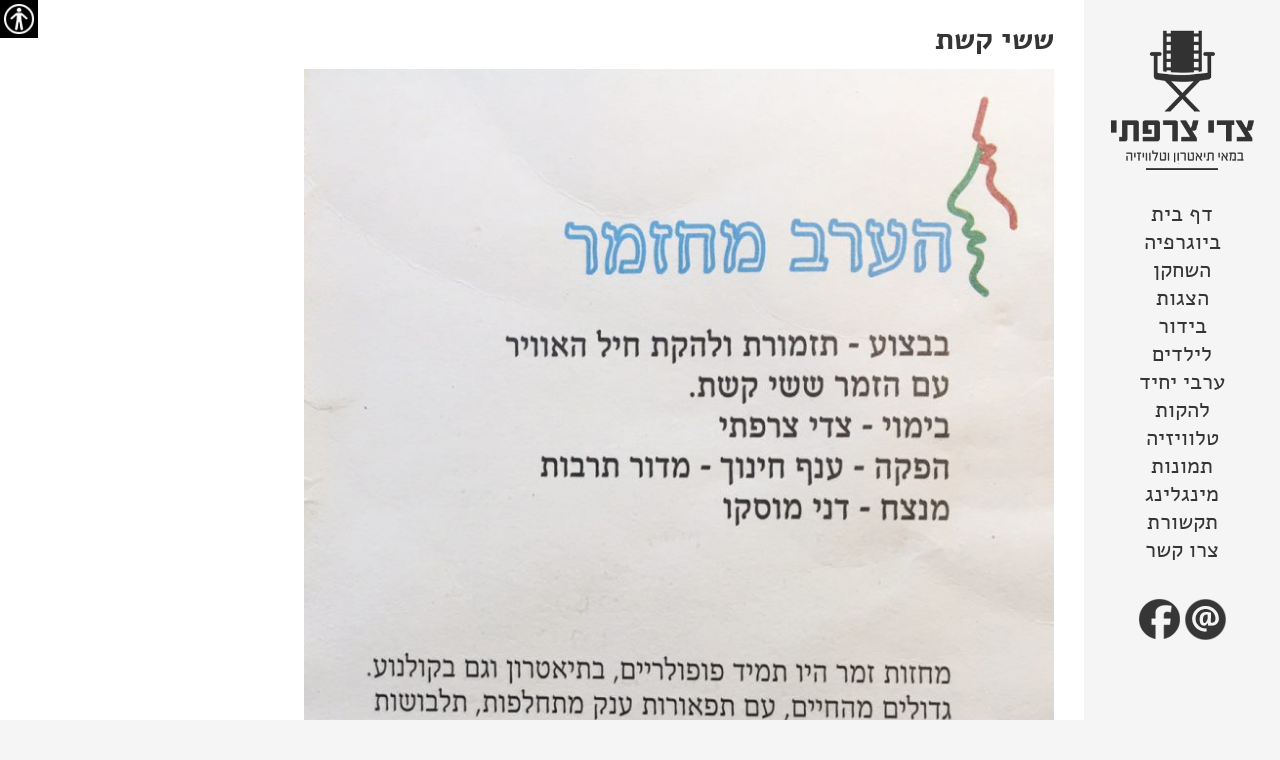

--- FILE ---
content_type: text/html; charset=UTF-8
request_url: https://tsedi-sarfati.co.il/%D7%A9%D7%A9%D7%99-%D7%A7%D7%A9%D7%AA/
body_size: 30154
content:
<!DOCTYPE html>
<!--[if IE 7]>
<html class="ie ie7" dir="rtl" lang="he-IL">
<![endif]-->
<!--[if IE 8]>
<html class="ie ie8" dir="rtl" lang="he-IL">
<![endif]-->
<!--[if !(IE 7) & !(IE 8)]><!-->
<html dir="rtl" lang="he-IL">
<!--<![endif]-->
<head>
	<meta charset="UTF-8">
	<meta name="viewport" content="width=device-width">
	<title>ששי קשת</title>
	<link rel="profile" href="http://gmpg.org/xfn/11">
	<link rel="stylesheet" href="https://tsedi-sarfati.co.il/wp-content/themes/twentythirteen/css/magnific-popup.css">
	<link rel="pingback" href="https://tsedi-sarfati.co.il/xmlrpc.php">
	<!--[if lt IE 9]>
	<script src="https://tsedi-sarfati.co.il/wp-content/themes/twentythirteen/js/html5.js"></script>
	<![endif]-->
	
<!-- All in One SEO Pack 2.6.1 by Michael Torbert of Semper Fi Web Design[328,345] -->
<link rel="canonical" href="https://tsedi-sarfati.co.il/ששי-קשת/" />
<!-- /all in one seo pack -->
<link rel='dns-prefetch' href='//fonts.googleapis.com' />
<link rel='dns-prefetch' href='//s.w.org' />
<link href='https://fonts.gstatic.com' crossorigin rel='preconnect' />
<link rel="alternate" type="application/rss+xml" title=" &laquo; פיד‏" href="https://tsedi-sarfati.co.il/feed/" />
<link rel="alternate" type="application/rss+xml" title=" &laquo; פיד תגובות‏" href="https://tsedi-sarfati.co.il/comments/feed/" />
		<script type="text/javascript">
			window._wpemojiSettings = {"baseUrl":"https:\/\/s.w.org\/images\/core\/emoji\/12.0.0-1\/72x72\/","ext":".png","svgUrl":"https:\/\/s.w.org\/images\/core\/emoji\/12.0.0-1\/svg\/","svgExt":".svg","source":{"concatemoji":"https:\/\/tsedi-sarfati.co.il\/wp-includes\/js\/wp-emoji-release.min.js?ver=5.3.2"}};
			!function(e,a,t){var r,n,o,i,p=a.createElement("canvas"),s=p.getContext&&p.getContext("2d");function c(e,t){var a=String.fromCharCode;s.clearRect(0,0,p.width,p.height),s.fillText(a.apply(this,e),0,0);var r=p.toDataURL();return s.clearRect(0,0,p.width,p.height),s.fillText(a.apply(this,t),0,0),r===p.toDataURL()}function l(e){if(!s||!s.fillText)return!1;switch(s.textBaseline="top",s.font="600 32px Arial",e){case"flag":return!c([127987,65039,8205,9895,65039],[127987,65039,8203,9895,65039])&&(!c([55356,56826,55356,56819],[55356,56826,8203,55356,56819])&&!c([55356,57332,56128,56423,56128,56418,56128,56421,56128,56430,56128,56423,56128,56447],[55356,57332,8203,56128,56423,8203,56128,56418,8203,56128,56421,8203,56128,56430,8203,56128,56423,8203,56128,56447]));case"emoji":return!c([55357,56424,55356,57342,8205,55358,56605,8205,55357,56424,55356,57340],[55357,56424,55356,57342,8203,55358,56605,8203,55357,56424,55356,57340])}return!1}function d(e){var t=a.createElement("script");t.src=e,t.defer=t.type="text/javascript",a.getElementsByTagName("head")[0].appendChild(t)}for(i=Array("flag","emoji"),t.supports={everything:!0,everythingExceptFlag:!0},o=0;o<i.length;o++)t.supports[i[o]]=l(i[o]),t.supports.everything=t.supports.everything&&t.supports[i[o]],"flag"!==i[o]&&(t.supports.everythingExceptFlag=t.supports.everythingExceptFlag&&t.supports[i[o]]);t.supports.everythingExceptFlag=t.supports.everythingExceptFlag&&!t.supports.flag,t.DOMReady=!1,t.readyCallback=function(){t.DOMReady=!0},t.supports.everything||(n=function(){t.readyCallback()},a.addEventListener?(a.addEventListener("DOMContentLoaded",n,!1),e.addEventListener("load",n,!1)):(e.attachEvent("onload",n),a.attachEvent("onreadystatechange",function(){"complete"===a.readyState&&t.readyCallback()})),(r=t.source||{}).concatemoji?d(r.concatemoji):r.wpemoji&&r.twemoji&&(d(r.twemoji),d(r.wpemoji)))}(window,document,window._wpemojiSettings);
		</script>
		<style type="text/css">
img.wp-smiley,
img.emoji {
	display: inline !important;
	border: none !important;
	box-shadow: none !important;
	height: 1em !important;
	width: 1em !important;
	margin: 0 .07em !important;
	vertical-align: -0.1em !important;
	background: none !important;
	padding: 0 !important;
}
</style>
	<link rel='stylesheet' id='wp-block-library-rtl-css'  href='https://tsedi-sarfati.co.il/wp-includes/css/dist/block-library/style-rtl.min.css?ver=5.3.2' type='text/css' media='all' />
<link rel='stylesheet' id='wp-block-library-theme-rtl-css'  href='https://tsedi-sarfati.co.il/wp-includes/css/dist/block-library/theme-rtl.min.css?ver=5.3.2' type='text/css' media='all' />
<link rel='stylesheet' id='foundation-css'  href='https://tsedi-sarfati.co.il/wp-content/plugins/accessible-poetry/foundation/foundation-icons.css?ver=5.3.2' type='text/css' media='all' />
<link rel='stylesheet' id='acp_toolbar-css'  href='https://tsedi-sarfati.co.il/wp-content/plugins/accessible-poetry/css/toolbar.css?ver=5.3.2' type='text/css' media='all' />
<link rel='stylesheet' id='contact-form-7-css'  href='https://tsedi-sarfati.co.il/wp-content/plugins/contact-form-7/includes/css/styles.css?ver=5.1.4' type='text/css' media='all' />
<link rel='stylesheet' id='contact-form-7-rtl-css'  href='https://tsedi-sarfati.co.il/wp-content/plugins/contact-form-7/includes/css/styles-rtl.css?ver=5.1.4' type='text/css' media='all' />
<link rel='stylesheet' id='parent-style-css'  href='https://tsedi-sarfati.co.il/wp-content/themes/twentythirteen/style.css?ver=5.3.2' type='text/css' media='all' />
<link rel='stylesheet' id='twentythirteen-fonts-css'  href='https://fonts.googleapis.com/css?family=Source+Sans+Pro%3A300%2C400%2C700%2C300italic%2C400italic%2C700italic%7CBitter%3A400%2C700&#038;subset=latin%2Clatin-ext' type='text/css' media='all' />
<link rel='stylesheet' id='genericons-css'  href='https://tsedi-sarfati.co.il/wp-content/themes/twentythirteen/genericons/genericons.css?ver=3.0.3' type='text/css' media='all' />
<link rel='stylesheet' id='twentythirteen-style-css'  href='https://tsedi-sarfati.co.il/wp-content/themes/tsedisarfatiheme/style.css?ver=2013-07-18' type='text/css' media='all' />
<link rel='stylesheet' id='twentythirteen-block-style-css'  href='https://tsedi-sarfati.co.il/wp-content/themes/twentythirteen/css/blocks.css?ver=2018-12-30' type='text/css' media='all' />
<!--[if lt IE 9]>
<link rel='stylesheet' id='twentythirteen-ie-css'  href='https://tsedi-sarfati.co.il/wp-content/themes/twentythirteen/css/ie.css?ver=2013-07-18' type='text/css' media='all' />
<![endif]-->
<!--n2css--><script type='text/javascript' src='https://tsedi-sarfati.co.il/wp-includes/js/jquery/jquery.js?ver=1.12.4-wp'></script>
<script type='text/javascript' src='https://tsedi-sarfati.co.il/wp-includes/js/jquery/jquery-migrate.min.js?ver=1.4.1'></script>
<script type='text/javascript' src='https://tsedi-sarfati.co.il/wp-content/plugins/responsive-menu/public/js/touch.js?ver=5.3.2'></script>
<link rel='https://api.w.org/' href='https://tsedi-sarfati.co.il/wp-json/' />
<link rel="EditURI" type="application/rsd+xml" title="RSD" href="https://tsedi-sarfati.co.il/xmlrpc.php?rsd" />
<link rel="wlwmanifest" type="application/wlwmanifest+xml" href="https://tsedi-sarfati.co.il/wp-includes/wlwmanifest.xml" /> 
<link rel="stylesheet" href="https://tsedi-sarfati.co.il/wp-content/themes/tsedisarfatiheme/rtl.css" type="text/css" media="screen" /><meta name="generator" content="WordPress 5.3.2" />
<link rel='shortlink' href='https://tsedi-sarfati.co.il/?p=1870' />
<link rel="alternate" type="application/json+oembed" href="https://tsedi-sarfati.co.il/wp-json/oembed/1.0/embed?url=https%3A%2F%2Ftsedi-sarfati.co.il%2F%25d7%25a9%25d7%25a9%25d7%2599-%25d7%25a7%25d7%25a9%25d7%25aa%2F" />
<link rel="alternate" type="text/xml+oembed" href="https://tsedi-sarfati.co.il/wp-json/oembed/1.0/embed?url=https%3A%2F%2Ftsedi-sarfati.co.il%2F%25d7%25a9%25d7%25a9%25d7%2599-%25d7%25a7%25d7%25a9%25d7%25aa%2F&#038;format=xml" />
<style>body.acp-dark, body.acp-dark *{background-color:black !important; color:white !important;}body.acp-bright, body.acp-bright *{background-color:white !important; color:black !important;}</style><style>#responsive-menu .appendLink, #responsive-menu .responsive-menu li a, #responsive-menu #responsive-menu-title a,#responsive-menu .responsive-menu, #responsive-menu div, #responsive-menu .responsive-menu li, #responsive-menu{box-sizing: content-box !important;-moz-box-sizing: content-box !important;-webkit-box-sizing: content-box !important;-o-box-sizing: content-box !important}.RMPushOpen{width: 100% !important;overflow-x: hidden !important;height: 100% !important}.RMPushSlide{position: relative;left: 30%}#responsive-menu{position: absolute;width: 30%;left: -30%;top: 0px;background: #43494C;z-index: 9999;box-shadow: 0px 1px 8px #333333;font-size: 13px !important;max-width: 999px;display: none}#responsive-menu.admin-bar-showing{padding-top: 32px}#click-menu.admin-bar-showing{margin-top: 32px}#responsive-menu #rm-additional-content{padding: 10px 5% !important;width: 90% !important;color: #FFFFFF}#responsive-menu .appendLink{left: 0px !important;position: absolute !important;border: 1px solid #3C3C3C !important;padding: 12px 10px !important;color: #FFFFFF !important;background: #43494C !important;height: 20px !important;line-height: 20px !important;border-right: 0px !important}#responsive-menu .appendLink:hover{cursor: pointer;background: #3C3C3C !important;color: #FFFFFF !important}#responsive-menu .responsive-menu, #responsive-menu div, #responsive-menu .responsive-menu li,#responsive-menu{text-align: right !important}#responsive-menu .RMImage{vertical-align: middle;margin-right: 10px;display: inline-block}#responsive-menu.RMOpened{}#responsive-menu,#responsive-menu input{}#responsive-menu #responsive-menu-title{width: 95% !important;font-size: 14px !important;padding: 20px 5% 20px 0px !important;margin-left: 0px !important;background: #43494C !important;white-space: nowrap !important}#responsive-menu #responsive-menu-title,#responsive-menu #responsive-menu-title a{color: #FFFFFF !important;text-decoration: none !important;overflow: hidden !important}#responsive-menu #responsive-menu-title a:hover{color: #FFFFFF !important;text-decoration: none !important}#responsive-menu .appendLink,#responsive-menu .responsive-menu li a,#responsive-menu #responsive-menu-title a{transition: 1s all;-webkit-transition: 1s all;-moz-transition: 1s all;-o-transition: 1s all}#responsive-menu .responsive-menu{width: 100% !important;list-style-type: none !important;margin: 0px !important}#responsive-menu .responsive-menu li.current-menu-item > a,#responsive-menu .responsive-menu li.current-menu-item > .appendLink,#responsive-menu .responsive-menu li.current_page_item > a,#responsive-menu .responsive-menu li.current_page_item > .appendLink{background: #43494C !important;color: #FFFFFF !important}#responsive-menu .responsive-menu li.current-menu-item > a:hover,#responsive-menu .responsive-menu li.current-menu-item > .appendLink:hover,#responsive-menu .responsive-menu li.current_page_item > a:hover,#responsive-menu .responsive-menu li.current_page_item > .appendLink:hover{background: #43494C !important;color: #FFFFFF !important}#responsive-menu.responsive-menu ul{margin-left: 0px !important}#responsive-menu .responsive-menu li{list-style-type: none !important;position: relative !important}#responsive-menu .responsive-menu ul li:last-child{padding-bottom: 0px !important}#responsive-menu .responsive-menu li a{padding: 12px 5% 12px 0px !important;width: 95% !important;display: block !important;height: 20px !important;line-height: 20px !important;overflow: hidden !important;white-space: nowrap !important;color: #FFFFFF !important;border-top: 1px solid #3C3C3C !important;text-decoration: none !important}#click-menu{text-align: center;cursor: pointer;font-size: 13px !important;display: none;position: absolute;left: 2%;top: 90px;color: #000000;padding: 5px;z-index: 9999}#responsive-menu #responsiveSearch{display: block !important;width: 95% !important;padding-right: 5% !important;border-top: 1px solid #3C3C3C !important;clear: both !important;padding-top: 10px !important;padding-bottom: 10px !important;height: 40px !important;line-height: 40px !important}#responsive-menu #responsiveSearchSubmit{display: none !important}#responsive-menu #responsiveSearchInput{width: 91% !important;padding: 5px 0px 5px 3% !important;-webkit-appearance: none !important;border-radius: 2px !important;border: 1px solid #3C3C3C !important}#responsive-menu .responsive-menu,#responsive-menu div,#responsive-menu .responsive-menu li{width: 100% !important;margin-left: 0px !important;padding-left: 0px !important}#responsive-menu .responsive-menu li li a{padding-right: 10% !important;width: 90% !important;overflow: hidden !important}#responsive-menu .responsive-menu li li li a{padding-right: 15% !important;width: 85% !important;overflow: hidden !important}#responsive-menu .responsive-menu li li li li a{padding-right: 20% !important;width: 80% !important;overflow: hidden !important}#responsive-menu .responsive-menu li li li li li a{padding-right: 25% !important;width: 75% !important;overflow: hidden !important}#responsive-menu .responsive-menu li a:hover{background: #3C3C3C !important;color: #FFFFFF !important;list-style-type: none !important;text-decoration: none !important}#click-menu #RMX{display: none;font-size: 24px;line-height: 27px !important;height: 27px !important;color: #000000 !important}#click-menu .threeLines{width: 33px !important;height: 27px !important;margin: auto !important}#click-menu .threeLines .line{height: 5px !important;margin-bottom: 6px !important;background: #000000 !important;width: 100% !important}#click-menu .threeLines .line.last{margin-bottom: 0px !important}@media only screen and ( min-width : 0px ) and ( max-width : 800px ){#click-menu{display: block}}</style><style type="text/css">.recentcomments a{display:inline !important;padding:0 !important;margin:0 !important;}</style>	<style type="text/css" id="twentythirteen-header-css">
		.site-title,
	.site-description {
		position: absolute;
		clip: rect(1px 1px 1px 1px); /* IE7 */
		clip: rect(1px, 1px, 1px, 1px);
	}
			.site-header .home-link {
	min-height: 0;
	}
				</style>
	<link rel="icon" href="https://tsedi-sarfati.co.il/wp-content/uploads/2020/01/cropped-favicon-32x32.png" sizes="32x32" />
<link rel="icon" href="https://tsedi-sarfati.co.il/wp-content/uploads/2020/01/cropped-favicon-192x192.png" sizes="192x192" />
<link rel="apple-touch-icon-precomposed" href="https://tsedi-sarfati.co.il/wp-content/uploads/2020/01/cropped-favicon-180x180.png" />
<meta name="msapplication-TileImage" content="https://tsedi-sarfati.co.il/wp-content/uploads/2020/01/cropped-favicon-270x270.png" />
</head>

<body class="rtl page-template-default page page-id-1870 wp-embed-responsive single-author sidebar">
	<div id="page" class="hfeed site">
		<div class="grid" id="striplogo_r"><a href="/"><img src="https://tsedi-sarfati.co.il/wp-content/themes/tsedisarfatiheme/images/logo.jpg" alt="לוגו"/></a>
	</div>
			<div class="grid" id="soc_r">
			<ul>
			<li class="">
				<a href="/צרו-קשר/" target="_blank"><img src="https://tsedi-sarfati.co.il/wp-content/themes/tsedisarfatiheme/images/contact.jpg"  alt="הפניה לצור קשר" /></a>
			</li>
			<li class="">
				<a href="https://www.facebook.com/TsediSarfati" target="_blank"><img src="https://tsedi-sarfati.co.il/wp-content/themes/tsedisarfatiheme/images/facebook.jpg"  alt="הפניה לפייסבוק" /></a>
			</li>
			</ul>
			</div>
		<div id="main" class="site-main">

	<div id="primary" class="content-area">
		<div id="content" class="site-content" role="main">
			<div class="grid col-140 fit fitbt" id="home_r">
			﻿			<div class="mright col-940 fitbt" id="">
			<div id="striplogo">
			<a href="/"><img src="https://tsedi-sarfati.co.il/wp-content/themes/tsedisarfatiheme/images/logo_atar.png" alt="לוגו"/></a>
			</div>
			<div class="mainav">
			<div id="navbar" class="navbar">
				<nav id="site-navigation" class="navigation main-navigation" role="navigation">
					<button class="menu-toggle">תפריט</button>
					<a class="screen-reader-text skip-link" href="/?mapan=מפת-האתר" title="sitemap">מפת האתר</a>
					<a class="screen-reader-text skip-link" href="/?mapan=הצהרת-נגישות" title="accessibility">הצהרת נגישות</a>
					<a class="screen-reader-text skip-link" href="/צרו-קשר/" title="contact">צור קשר</a>
					<a class="screen-reader-text skip-link" href="#content" title="Skip">לדלג לתוכן</a>					
					<div class="menu-%d7%aa%d7%a4%d7%a8%d7%99%d7%98-container"><ul id="primary-menu" class="nav-menu"><li id="menu-item-30" class="menu-item menu-item-type-post_type menu-item-object-page menu-item-home menu-item-30"><a href="https://tsedi-sarfati.co.il/">דף בית</a></li>
<li id="menu-item-28" class="menu-item menu-item-type-post_type menu-item-object-page menu-item-28"><a href="https://tsedi-sarfati.co.il/%d7%91%d7%99%d7%95%d7%92%d7%a8%d7%a4%d7%99%d7%94/">ביוגרפיה</a></li>
<li id="menu-item-645" class="menu-item menu-item-type-post_type menu-item-object-page menu-item-645"><a href="https://tsedi-sarfati.co.il/%d7%a6%d7%93%d7%99-%d7%a6%d7%a8%d7%a4%d7%aa%d7%99-%d7%94%d7%a9%d7%97%d7%a7%d7%9f/">השחקן</a></li>
<li id="menu-item-39" class="menu-item menu-item-type-post_type menu-item-object-page menu-item-39"><a href="https://tsedi-sarfati.co.il/%d7%aa%d7%90%d7%98%d7%a8%d7%95%d7%9f/">הצגות</a></li>
<li id="menu-item-35" class="menu-item menu-item-type-post_type menu-item-object-page menu-item-35"><a href="https://tsedi-sarfati.co.il/%d7%a2%d7%a8%d7%91%d7%99-%d7%91%d7%99%d7%93%d7%95%d7%a8/">בידור</a></li>
<li id="menu-item-834" class="menu-item menu-item-type-post_type menu-item-object-page menu-item-834"><a href="https://tsedi-sarfati.co.il/%d7%9e%d7%95%d7%a4%d7%a2%d7%99%d7%9d-%d7%9c%d7%99%d7%9c%d7%93%d7%99%d7%9d/">לילדים</a></li>
<li id="menu-item-36" class="menu-item menu-item-type-post_type menu-item-object-page menu-item-36"><a href="https://tsedi-sarfati.co.il/%d7%a2%d7%a8%d7%91%d7%99-%d7%99%d7%97%d7%99%d7%93/">ערבי יחיד</a></li>
<li id="menu-item-837" class="menu-item menu-item-type-post_type menu-item-object-page menu-item-837"><a href="https://tsedi-sarfati.co.il/%d7%9c%d7%94%d7%a7%d7%95%d7%aa-%d7%95%d7%94%d7%a8%d7%9b%d7%91%d7%99%d7%9d/">להקות</a></li>
<li id="menu-item-32" class="menu-item menu-item-type-post_type menu-item-object-page menu-item-32"><a href="https://tsedi-sarfati.co.il/%d7%98%d7%9c%d7%95%d7%95%d7%99%d7%96%d7%99%d7%94/">טלוויזיה</a></li>
<li id="menu-item-431" class="menu-item menu-item-type-post_type menu-item-object-page menu-item-431"><a href="https://tsedi-sarfati.co.il/%d7%92%d7%9c%d7%a8%d7%99%d7%94/">תמונות</a></li>
<li id="menu-item-1269" class="menu-item menu-item-type-post_type menu-item-object-page menu-item-1269"><a href="https://tsedi-sarfati.co.il/%d7%9e%d7%99%d7%a0%d7%92%d7%9c%d7%99%d7%a0%d7%92/">מינגלינג</a></li>
<li id="menu-item-95" class="menu-item menu-item-type-post_type menu-item-object-page menu-item-95"><a href="https://tsedi-sarfati.co.il/%d7%9e%d7%9f-%d7%94%d7%aa%d7%a7%d7%a9%d7%95%d7%a8%d7%aa/">תקשורת</a></li>
<li id="menu-item-3526" class="menu-item menu-item-type-post_type menu-item-object-page menu-item-3526"><a href="https://tsedi-sarfati.co.il/%d7%a6%d7%a8%d7%95-%d7%a7%d7%a9%d7%a8-2/">צרו קשר</a></li>
</ul></div>				</nav><!-- #site-navigation -->
			</div><!-- #navbar -->
			</div>
			<div class="grid-right col-940 fitbt" id="soc">
			<ul>
			<li class="">
				<a href="/צרו-קשר/" target="_blank"><img src="https://tsedi-sarfati.co.il/wp-content/themes/tsedisarfatiheme/images/contact.jpg"  alt="הפניה לצור קשר" /></a>
			</li>
			<li class="">
				<a href="https://www.facebook.com/TsediSarfati" target="_blank"><img src="https://tsedi-sarfati.co.il/wp-content/themes/tsedisarfatiheme/images/facebook.jpg"  alt="הפניה לפייסבוק" /></a>
			</li>
			</ul>
			</div>
			</div>

			</div>
		<div class="grid col-860 fit fitbt" id="home_p">
		
						
				<article id="post-1870" class="post-1870 page type-page status-publish hentry">
				<div class="page_p" id="">
					<header class="entry-header">
					<h1 class="entry-title bt860"><span class="untitle" >ששי קשת</span> </h1>
					</header><!-- .entry-header -->

					<div class="entry-content">
						<p><img class="alignnone wp-image-680" src="https://tsedi-sarfati.co.il/wp-content/uploads/2021/04/1-4.jpg" alt="" width="750" height="1170" srcset="https://tsedi-sarfati.co.il/wp-content/uploads/2021/04/1-4.jpg 1056w, https://tsedi-sarfati.co.il/wp-content/uploads/2021/04/1-4-192x300.jpg 192w, https://tsedi-sarfati.co.il/wp-content/uploads/2021/04/1-4-657x1024.jpg 657w, https://tsedi-sarfati.co.il/wp-content/uploads/2021/04/1-4-768x1198.jpg 768w, https://tsedi-sarfati.co.il/wp-content/uploads/2021/04/1-4-985x1536.jpg 985w" sizes="(max-width: 750px) 100vw, 750px" /></p>
											</div><!-- .entry-content -->

					<footer class="entry-meta iframe">	 

					</footer><!-- .entry-meta -->
				</div>
				</article><!-- #post -->

					</div>
		</div><!-- #content -->
	</div><!-- #primary -->


		</div><!-- #main -->
		<footer id="colophon" class="site-footer" role="contentinfo">

		<div class="grid col-940 fit fitbt" id="home_he">	
		<div class="site-info">
		<span class="wsd" > © כל הזכויות שמורות לצדי צרפתי 2020 | </span><a class="" href="https://eldadbdesign.co.il" title="אלדד בוברוביץ' - עיצוב גרפי ובניית אתרים"><span class="wsd" > אלדד בוברוביץ' - עיצוב גרפי ובניית אתרים</span></a>
		</div><!-- .site-info -->
		</div>
		</footer><!-- #colophon -->
	</div><!-- #page -->
	<script src="https://tsedi-sarfati.co.il/wp-content/themes/twentythirteen/js/jquery.min.js"></script>
	<script src="https://tsedi-sarfati.co.il/wp-content/themes/twentythirteen/js/jquery.magnific-popup.min.js"></script>
	<script src="https://tsedi-sarfati.co.il/wp-content/themes/twentythirteen/js/gmagnific.js"></script>
	<!-- Added by Responsive Menu Plugin for WordPress - http://responsive.menu -->

<div id="responsive-menu" >

    <div class="menu-%d7%aa%d7%a4%d7%a8%d7%99%d7%98-container"><ul id="menu-%d7%aa%d7%a4%d7%a8%d7%99%d7%98" class="responsive-menu"><li class="menu-item menu-item-type-post_type menu-item-object-page menu-item-home menu-item-30"><a href="https://tsedi-sarfati.co.il/">דף בית</a></li>
<li class="menu-item menu-item-type-post_type menu-item-object-page menu-item-28"><a href="https://tsedi-sarfati.co.il/%d7%91%d7%99%d7%95%d7%92%d7%a8%d7%a4%d7%99%d7%94/">ביוגרפיה</a></li>
<li class="menu-item menu-item-type-post_type menu-item-object-page menu-item-645"><a href="https://tsedi-sarfati.co.il/%d7%a6%d7%93%d7%99-%d7%a6%d7%a8%d7%a4%d7%aa%d7%99-%d7%94%d7%a9%d7%97%d7%a7%d7%9f/">השחקן</a></li>
<li class="menu-item menu-item-type-post_type menu-item-object-page menu-item-39"><a href="https://tsedi-sarfati.co.il/%d7%aa%d7%90%d7%98%d7%a8%d7%95%d7%9f/">הצגות</a></li>
<li class="menu-item menu-item-type-post_type menu-item-object-page menu-item-35"><a href="https://tsedi-sarfati.co.il/%d7%a2%d7%a8%d7%91%d7%99-%d7%91%d7%99%d7%93%d7%95%d7%a8/">בידור</a></li>
<li class="menu-item menu-item-type-post_type menu-item-object-page menu-item-834"><a href="https://tsedi-sarfati.co.il/%d7%9e%d7%95%d7%a4%d7%a2%d7%99%d7%9d-%d7%9c%d7%99%d7%9c%d7%93%d7%99%d7%9d/">לילדים</a></li>
<li class="menu-item menu-item-type-post_type menu-item-object-page menu-item-36"><a href="https://tsedi-sarfati.co.il/%d7%a2%d7%a8%d7%91%d7%99-%d7%99%d7%97%d7%99%d7%93/">ערבי יחיד</a></li>
<li class="menu-item menu-item-type-post_type menu-item-object-page menu-item-837"><a href="https://tsedi-sarfati.co.il/%d7%9c%d7%94%d7%a7%d7%95%d7%aa-%d7%95%d7%94%d7%a8%d7%9b%d7%91%d7%99%d7%9d/">להקות</a></li>
<li class="menu-item menu-item-type-post_type menu-item-object-page menu-item-32"><a href="https://tsedi-sarfati.co.il/%d7%98%d7%9c%d7%95%d7%95%d7%99%d7%96%d7%99%d7%94/">טלוויזיה</a></li>
<li class="menu-item menu-item-type-post_type menu-item-object-page menu-item-431"><a href="https://tsedi-sarfati.co.il/%d7%92%d7%9c%d7%a8%d7%99%d7%94/">תמונות</a></li>
<li class="menu-item menu-item-type-post_type menu-item-object-page menu-item-1269"><a href="https://tsedi-sarfati.co.il/%d7%9e%d7%99%d7%a0%d7%92%d7%9c%d7%99%d7%a0%d7%92/">מינגלינג</a></li>
<li class="menu-item menu-item-type-post_type menu-item-object-page menu-item-95"><a href="https://tsedi-sarfati.co.il/%d7%9e%d7%9f-%d7%94%d7%aa%d7%a7%d7%a9%d7%95%d7%a8%d7%aa/">תקשורת</a></li>
<li class="menu-item menu-item-type-post_type menu-item-object-page menu-item-3526"><a href="https://tsedi-sarfati.co.il/%d7%a6%d7%a8%d7%95-%d7%a7%d7%a9%d7%a8-2/">צרו קשר</a></li>
</ul></div>    
</div><!-- Added by Responsive Menu Plugin for WordPress - http://responsive.menu -->

<div id="click-menu" 
     class=" 
     overlay"
     role="button" 
     aria-label="Responsive Menu Button"
     >



    <div class="threeLines" id="RM3Lines">       
        <div class="line"></div>
        <div class="line"></div>
        <div class="line"></div>
    </div>



    <div id="click-menu-label">תפריט</div>


</div><script>var $RMjQuery = jQuery.noConflict();$RMjQuery( document ).ready( function(){$RMjQuery( document ).bind( 'vclick', function( e ){if( e.which != 2 && !$RMjQuery( e.target ).closest( '#responsive-menu, #click-menu' ).length ){closeRM()}});var isOpen = false;$RMjQuery( document ).on( 'click', '#click-menu', function(){$RMjQuery( '#responsive-menu' ).css( 'height', $RMjQuery( document ).height() );!isOpen ? openRM() : closeRM()});function openRM(){$RMjQuery( '#responsive-menu' ).css( 'display', 'block' );$RMjQuery( '#responsive-menu' ).addClass( 'RMOpened' );$RMjQuery( '#click-menu' ).addClass( 'click-menu-active' );$RMjQuery( '#responsive-menu' ).stop().animate({left: "0"}, 500, 'linear', function(){$RMjQuery( '#responsive-menu' ).css( 'height', $RMjQuery( document ).height() );isOpen = true})}function closeRM(){$RMjQuery( '#responsive-menu' ).animate({left: -$RMjQuery( '#responsive-menu' ).width()}, 500, 'linear', function(){$RMjQuery( '#responsive-menu' ).css( 'display', 'none' );$RMjQuery( '#responsive-menu' ).removeClass( 'RMOpened' );$RMjQuery( '#click-menu' ).removeClass( 'click-menu-active' );isOpen = false})}$RMjQuery( window ).resize( function(){$RMjQuery( '#responsive-menu' ).stop( true, true );$RMjQuery( '#responsive-menu' ).css( 'height', $RMjQuery( document ).height() );if( $RMjQuery( window ).width() > 800 ){if( $RMjQuery( '#responsive-menu' ).css( 'left' ) != -$RMjQuery( '#responsive-menu' ).width() ){closeRM()}}});$RMjQuery( '#responsive-menu ul ul' ).css( 'display', 'none' );$RMjQuery( '#responsive-menu .current_page_ancestor.menu-item-has-children' ).children( 'ul' ).css( 'display', 'block' );$RMjQuery( '#responsive-menu .current-menu-ancestor.menu-item-has-children' ).children( 'ul' ).css( 'display', 'block' );$RMjQuery( '#responsive-menu .current-menu-item.menu-item-has-children' ).children( 'ul' ).css( 'display', 'block' );$RMjQuery( '#responsive-menu .current_page_ancestor.page_item_has_children' ).children( 'ul' ).css( 'display', 'block' );$RMjQuery( '#responsive-menu .current-menu-ancestor.page_item_has_children' ).children( 'ul' ).css( 'display', 'block' );$RMjQuery( '#responsive-menu .current-menu-item.page_item_has_children' ).children( 'ul' ).css( 'display', 'block' );$RMjQuery( '#responsive-menu ul ul' ).css( 'display', 'block' );var clickLink = '<span class=\"appendLink rm-append-active\">▲</span>';var clickedLink = '<span class=\"appendLink rm-append-active\">▲</span>';$RMjQuery( '#responsive-menu .responsive-menu li' ).each( function(){if( $RMjQuery( this ).children( 'ul' ).length > 0 ){if( $RMjQuery( this ).find( '> ul' ).css( 'display' ) == 'none' ){$RMjQuery( this ).prepend( clickLink )}else{$RMjQuery( this ).prepend( clickedLink )}}});$RMjQuery( '.appendLink' ).on( 'click', function(){$RMjQuery( this ).nextAll( '#responsive-menu ul ul' ).slideToggle();$RMjQuery( this ).html( $RMjQuery( this ).hasClass( 'rm-append-active' ) ? '▼' : '▲' );$RMjQuery( this ).toggleClass( 'rm-append-active rm-append-inactive' );$RMjQuery( '#responsive-menu' ).css( 'height', $RMjQuery( document ).height() )});$RMjQuery( '.rm-click-disabled' ).on( 'click', function(){$RMjQuery( this ).nextAll( '#responsive-menu ul ul' ).slideToggle();$RMjQuery( this ).siblings( '.appendLink' ).html( $RMjQuery( this ).hasClass( 'rm-append-active' ) ? '▼' : '▲' );$RMjQuery( this ).toggleClass( 'rm-append-active rm-append-inactive' );$RMjQuery( '#responsive-menu' ).css( 'height', $RMjQuery( document ).height() )});$RMjQuery( '.rm-append-inactive' ).siblings( 'ul' ).css( 'display', 'none' );$RMjQuery( '#responsive-menu ul li a' ).on( 'click', function(){closeRM()})});</script><script type='text/javascript'>
/* <![CDATA[ */
var acptAjax = {"ajaxurl":"https:\/\/tsedi-sarfati.co.il\/wp-admin\/admin-ajax.php","security":"d3e4b08a8f"};
/* ]]> */
</script>
<script type='text/javascript' src='https://tsedi-sarfati.co.il/wp-content/plugins/accessible-poetry/inc/js/toolbar.js?ver=5.3.2'></script>
<script type='text/javascript' src='https://tsedi-sarfati.co.il/wp-content/plugins/accessible-poetry/inc/js/forcealt.js?ver=5.3.2'></script>
<script type='text/javascript'>
/* <![CDATA[ */
var wpcf7 = {"apiSettings":{"root":"https:\/\/tsedi-sarfati.co.il\/wp-json\/contact-form-7\/v1","namespace":"contact-form-7\/v1"}};
/* ]]> */
</script>
<script type='text/javascript' src='https://tsedi-sarfati.co.il/wp-content/plugins/contact-form-7/includes/js/scripts.js?ver=5.1.4'></script>
<script type='text/javascript' src='https://tsedi-sarfati.co.il/wp-includes/js/imagesloaded.min.js?ver=3.2.0'></script>
<script type='text/javascript' src='https://tsedi-sarfati.co.il/wp-includes/js/masonry.min.js?ver=3.3.2'></script>
<script type='text/javascript' src='https://tsedi-sarfati.co.il/wp-includes/js/jquery/jquery.masonry.min.js?ver=3.1.2b'></script>
<script type='text/javascript' src='https://tsedi-sarfati.co.il/wp-content/themes/twentythirteen/js/functions.js?ver=20160717'></script>
<script type='text/javascript' src='https://tsedi-sarfati.co.il/wp-includes/js/wp-embed.min.js?ver=5.3.2'></script>
</body>
</html>

--- FILE ---
content_type: text/html; charset=UTF-8
request_url: https://tsedi-sarfati.co.il/wp-admin/admin-ajax.php
body_size: 1781
content:
<nav id="acp_toolbarWrap" role="navigation"  class="close-toolbar acp-hide left">
	<button class="acp_hide_toolbar top acp-icon-small">
		<span>נגישות</span>
	</button>
	
	<ul id="acp_toolbar" data-underlines="0" aria-hidden="true">
		<h3 tabindex="-1">כלי נגישות</h3>
		
				<li id="acp-fontsizer" data-size-tags="p,span,h1,h2,h3,h4,h5,h6,a,header,footer,address,caption,label" data-size-jump="2">
			<button class="small-letter" tabindex="-1">
				<i class="fi-zoom-out"></i>
				<span>הקטנת גודל הגופן</span>
			</button>
			<button class="big-letter" tabindex="-1">
				<i class="fi-zoom-in"></i>
				<span>הגדלת גודל הגופן</span>
			</button>
			<button class="acp-font-reset acp-hide" tabindex="-1">
				<i class="fi-loop"></i>
				<span>חזרה לגודל מקורי</span>
			</button>
		</li>
				
				<li id="acp-contrast">
			<button class="acp-dark-btn" tabindex="-1">
				<i class="fi-background-color"></i>
				<span>ניגודיות כהה</span>
			</button>
			<button class="acp-bright-btn" tabindex="-1">
				<i class="fi-lightbulb"></i>
				<span>ניגודיות בהירה</span>
			</button>
			<button class="acp-grayscale" tabindex="-1">
				<i class="fi-contrast"></i>
				<span>שחור-לבן</span>
			</button>
			<button class="acp-contrast-reset acp-normal acp-hide" tabindex="-1">
				<i class="fi-loop"></i>
				<span>איפוס הניגודיות</span>
			</button>
		</li>
				
				<li id="acp-keyboard-navigation">
			<button id="acp-keyboard" tabindex="-1">
				<i class="fi-layout"></i>
				<span>ניווט מקלדת</span>
			</button>
		</li>
				
				<li id="acp-links">
					<button class="acp-toggle-font" tabindex="-1">
				<i class="fi-text-color"></i>
				<span>פונט קריא</span>
			</button>
						
						<button class="acp-toggle-underline" tabindex="-1">
				<i class="fi-underline"></i>
				<span>קו תחתון לקישורים</span>
			</button>
					</li>
			</ul>
	
</nav>


--- FILE ---
content_type: text/css
request_url: https://tsedi-sarfati.co.il/wp-content/themes/tsedisarfatiheme/style.css?ver=2013-07-18
body_size: 12539
content:
/*
Theme Name:   tsedi-sarfati Child
Theme URI:    http://#.co.il/tsedi-sarfati-child
Description:  tsedi-sarfati theme
Author:       Atar2b Team
Author URI:   http://atar2b.co.il
Template:     twentythirteen
Version:      1.0.0
License:      GNU General Public License v2 or later
License URI:  http://www.gnu.org/licenses/gpl-2.0.html
Tags:         light, dark, two-columns, right-sidebar, responsive-layout, accessibility-ready
Text Domain:  twenty-thirteen-child
*/
@font-face {
    font-family: 'Alef';
    src: url('fonts/Alef-Bold.eot');
    src: url('fonts/Alef-Bold.eot?#iefix') format('embedded-opentype'),
         url('fonts/Alef-Bold.woff') format('woff'),
         url('fonts/Alef-Bold.ttf') format('truetype'),
         url('fonts/Alef-Bold.svg#alefbold') format('svg');
    font-weight: bold;
    font-style: normal;

}

@font-face {
    font-family: 'Alef';
    src: url('fonts/Alef-Regular.eot');
    src: url('fonts/Alef-Regular.eot?#iefix') format('embedded-opentype'),
         url('fonts/Alef-Regular.woff') format('woff'),
         url('fonts/Alef-Regular.ttf') format('truetype'),
         url('fonts/Alef-Regular.svg#alefregular') format('svg');
    font-weight: normal;
    font-style: normal;

}
body {
	font-size: 110%;
	color: #353535;
	line-height: 1.5;
	margin: 0;
	font-family: 'Alef', Helvetica, sans-serif;
	background-color: #f5f5f5;
	padding: 0;
}
.content-area {
	overflow-x: inherit!important;
}
.hentry {padding: 0;}

a {
	color: #353535;
	text-decoration: none;
}

a:visited {
	color: #353535;
}

a:focus {
	outline: thin dotted;
}

a:active,
a:hover {
	color: #000;
	outline: 0;
}

a:hover {
	text-decoration: none;
}

h1,
h2,
h3,
h4,
h5,
h6 {
	clear: both;
	font-family: 'Alef';
	line-height: 1.3;
	margin: 0;
}
h1 {
	font-size: 30px;
	margin: 25px 0;
}

h2 {
	font-size: 30px;
	margin: 25px 0;
}

ul {
	list-style-type: none;
}
article {display: initial;}
.site {
	border-right: none;
	border-left: none;	
}

.col-20,
.col-60,
.col-140,
.col-220,
.col-300,
.col-380,
.col-460,
.col-540,
.col-620,
.col-700,
.col-780,
.col-860 {
	display: inline;
	margin-right: 2.127659574468%;
}
.col-20 {
	width: 16.31205673758867%;
}

.col-60 {
	width: 6.382978723404%;
}

.col-140 {
	width: 15.307732772226%;
}		  

.col-220 {
	width: 23.404255319149%;
	clear: both;
}

.col-300 {
	width: 31.914893617021%;
}

.col-380 {
	width: 40.425531914894%;
}

.col-460 {
	width: 48.936170212766%;
}

.col-540 {
	width: 57.446808510638%;
}

.col-620 {
	width: 65.957446808511%;
}

.col-700 {
	width: 74.468085106383%;
}

.col-780 {
	width: 82.978723404255%;
}

.col-860 {
	width: 84.692267227774%;
}

.col-940 {
	width: 100%;
}

.col-301 {
	width: 31.614893617021%;
	margin-right: 0.8592198581561667%;
	margin-left: 0.8592198581561667%;
	display: inline;
	min-height: 100px;
}
.col-301 h2 {
	font-size: 20px;
	font-size: 1.25em;	
	margin: 0 0 20px 0;
}

.fit {
	margin-left: 0 !important;
	margin-right: 0 !important;
}

.fitbt {
    margin-bottom: 0 !important;
    margin-top: 0 !important;
}
.fitl{
	margin-left: 2.127659574468%;
}
.fitlr { 
	margin-left: 1.063829787234%;
	margin-right: 1.063829787234%;
}
.fitop{
margin-top: 2.127659574468%;
}
	.grid {
	float: right;
	margin-bottom: 2.127659574468%;
	padding-top: 0;
}

	.grid-a {
	float: right;
	margin-bottom: 2.127659574468%;
	padding-top: 0;
}

.grid-right {
	float: right;
	margin-bottom: 2.127659574468%;
	padding-top: 0;
}

.grid-left {
	float: left;
	margin-bottom: 2.127659574468%;
	padding-top: 0;
}	
	#striplogo{
    padding: 0;
    text-align: center;
	margin: auto;
	max-width: 390px;
	position: absolute;
	top: 20px;
}
.front-caption {
	position: relative;
	top: 150px;
	font-size: 1em;
	font-weight: 700;
	color: transparent;
	padding: 0;
	text-align: center;
	max-width:;
	margin: auto;

}
.visu  { margin: 0 -.5%;}
.visu iframe {
	width: 33.33333333333333%;
	padding: 0 .5%;	
	min-height: 330px;
	float:right;
	margin-bottom: 20px;
}

/* Assistive text */
.screen-reader-text {
	clip: rect(1px, 1px, 1px, 1px);
	overflow: hidden;
	position: absolute !important;
	height: 1px;
	width: 1px;
	min-width: 280px;
	top:0;
}

.screen-reader-text:focus {
	background-color: #f1f1f1;
	border-radius: 3px;
	box-shadow: 0 0 2px 2px rgba(0, 0, 0, 0.6);
	clip: auto !important;
	color: #21759b;
	display: block;
	font-size: 18px;
	font-weight: bold;
	height: auto;
	line-height: normal;
	padding: 15px 23px 14px;
	position: absolute;
	left: 5px;
	top: 5px;
	text-decoration: none;
	text-align: center;
	width: auto;
	z-index: 100000; /* Above WP toolbar */
}

/**
 * 4.2 Navigation
 * ----------------------------------------------------------------------------
 */

.main-navigation {
	clear: both;
	margin: 0 auto;
	max-width: 1920px;
	min-height: 45px;
	position: relative;
}

ul.nav-menu,
div.nav-menu > ul {
	margin: 0 15px 0 0;
}

.nav-menu li {
	display: block;
	position: relative;
}

.nav-menu li a {
	color: #353535;
	display: block;
	font-size: 22px;
	line-height: 1;
	padding: 3px 0;
	text-decoration: none;
}

.nav-menu li:hover > a,
.nav-menu li a:hover,
.nav-menu li:focus > a,
.nav-menu li a:focus {
	color: #353535;
	font-weight: bold;
}

.nav-menu .sub-menu,
.nav-menu .children {
	background-color: #;
	border: 2px solid transparent;
	border-top: 0;
	padding: 0;
	position: absolute;
	left: -2px;
	z-index: 99999;
	height: 1px;
	width: 1px;
	overflow: hidden;
	clip: rect(1px, 1px, 1px, 1px);
}

.nav-menu .sub-menu ul,
.nav-menu .children ul {
	border-left: 0;
	left: 100%;
	top: 0;
}

ul.nav-menu ul a,
.nav-menu ul ul a {
	color: #fff;
	margin: 0;
	width: 200px;
}

ul.nav-menu ul a:hover,
.nav-menu ul ul a:hover,
ul.nav-menu ul a:focus,
.nav-menu ul ul a:focus {
	background-color: #;
}

ul.nav-menu li:hover > ul,
.nav-menu ul li:hover > ul,
ul.nav-menu .focus > ul,
.nav-menu .focus > ul {
	clip: inherit;
	overflow: inherit;
	height: inherit;
	width: inherit;
}

.nav-menu .current_page_item > a,
.nav-menu .current_page_ancestor > a,
.nav-menu .current-menu-item > a,
.nav-menu .current-menu-ancestor > a {
	color: #353535;
	font-weight: bold;
}
.current-page-ancestor > a {font-weight:; color: #353535; !important;}

.menu .current_page_item a  .current-page-ancestor ul li a { color: #fff !important;}
.menu-toggle {
	display: none;
}
.navigation a {
	color: #353535;
}

.navigation a:hover {
	color: #353535;
	text-decoration: none;
}
.column::after {
	content: '';
	clear: both;
	display: block;
}
.column div {
	position: relative;
	float: none;
}
.column div:first-child {
	margin-left: 0;
}
.hover01 figure {
	margin: 0 auto;
	padding: 0;
	text-align: center;
	max-width: 500px;
	overflow: hidden;
}
.hover01 figure img {
	-webkit-transform: scale(1);
	transform: scale(1);
	-webkit-transition: .5s linear;
	transition: .5s linear;
}
.hover01 figure:hover img {
	-webkit-transform: scale(1.1);
	transform: scale(1.1);
}
#acp_toolbarWrap button.acp_hide_toolbar {top: 0 !important; background-color: #000 !important;}
#home_r { position: relative; background-color: transparent; min-height: 650px; }
#home_p { background-color: #fff;  min-height: 650px;}
.mainav  {position: absolute; top: 200px; width: 100%;}
.bt860 { padding: 0;}
.bt890 { padding: 20px 2.79505%;}
.untitle{color: #353535; font-weight: bold;}
.ebsp { padding-top:10px; color: #000;}
.page_p { padding:20px 2.79505% 35px;}
.wsp-category-title {display: none;}
.ebsp { width: 80%;}

#eng { direction: ltr;}
#home_content div.wpcf7-response-output { padding: 0; margin: 0;}
#home_content {max-width: 355px; margin-top: 20px;}
#home_content p { margin: 0; color: #000; font-weight: normal; font-size: 18px; font-size: 1.125em;}
#home_content form input[type=submit]{background-color: #000 !important; color: #fff; font-size: 22px; font-size: 1.375em; padding: 0 10px; margin: 10px 0 20px 0;}
#home_content form input[type=text]{ margin-bottom: 20px; padding: 0 5px; border:rgb;}
#home_content form input[type=email]{ margin-bottom: 20px;}
#home_content form textarea {  border-radius:; max-height: 140px; margin-bottom: 20px;}
#striplogo img { padding: 10px; max-width: 100%; position: relative; z-index:;}
#home_he {
	background-color: #e2ded4;
	text-align: left;
	padding: 0 2%;
	font-weight: bold;
}
#soc{ position: absolute; padding: 0; left: .5%; bottom: 10px;}	
#soc img {max-width: 100%; }
#soc ul {
	margin: 0; 
	list-style-type: none; 
	padding: 0; 
	font-size: 15px;
	text-align: center;
}
#soc ul li { display: inline;}

#soc li a {
  font-size: 14px;
  padding: 0;
  top: auto;
  color: #000;
  line-height: 1;
  font-weight: bold;
}
.pacoblg h2{ padding: 0 !important;}
.pacoblg p{ margin-bottom: 10px !important;}
.pacoblg { padding-left: 30% !important;}
.homeslider{ margin-bottom: 0 !important;}
.tel,.tel:visited { 
color:#173559;
text-decoration:none;
font-size: 15px;
}
.tel:hover,.tel:focus {
color:#173559;
background-color:;
cursor:default;
text-decoration:none;
}
footer.entry-meta {
	margin-top: 0;
}
.site-footer {margin-top: 0!important; background-color:#e0e0e0;}	
.site-info {
	text-align: center;
	margin: 0 auto;
	max-width: 1920px;
	padding: 18px 0!important;
}

.wsd {
font-family: Alef, Helvetica, sans-serif;
font-size: 14px;
color: #000;
}

.at{
font-family: Alef, Helvetica, sans-serif;
font-size: 14px;
color: #000;
text-decoration: none;

}

.at2b{
font-family: Alef, Helvetica, sans-serif;
font-size: 12px;
color: #49b2d4;
text-decoration: none;
}
#striplogo_r  img{ max-width: 150px; padding: 15px; }
#soc_r { margin-top: 10px; text-align: left; position: absolute; left: 2%;}
#soc_r ul li { display: inline;}
#soc_r img{ max-width: 30px;}

@media (min-width: 1800px) {

#home_r { min-height: 888px;}
#striplogo{ padding: 5px 0 25px;}
#striplogo img { padding: 10px 15px;}
.mainav  {top: 280px; width: 100%;}
.bt860 { padding: 10px 0;}
#soc{ bottom: 10px; }	
#home_p { min-height: 910px;}
.nav-menu li a {
	font-size: 28px;
	line-height: 1;
	padding: 5px 0;
	text-decoration: none;
}
.front-caption {
	position: relative;
	font-size: 1.5em;}
h1 {font-size: 30px;}	
}

@media (max-width: 1768px) {
.mainav  {top: 220px; width: 100%;}
#striplogo img {max-width: 90%;}
#soc{ bottom: 10px; }
.visu iframe {min-height: 220px;}
}
@media (max-width: 1440px) {
.mainav  {top: 200px;}	
}	
@media (max-width: 1250px) {
.mainav  {top: 160px; width: 100%;}
#home_r { min-height: 550px;}
#home_p { min-height: 520px;}
#soc{ bottom: -20px; }
#soc img { padding: 0; max-width: 35px;}
}

@media (max-width: 999px) {
.mainav  {top: 140px; width: 100%;}
#home_r { min-height: 500px;}
#home_p { min-height: 500px;}
#striplogo img { max-width: 93%;}
.nav-menu li a {
	padding: 3px 0;
	font-size:20px;
	}
.gallery-item {
	float: none;
	margin: 20px auto;
	overflow: hidden;
	position: relative;
	max-width: 100%;
}
#soc{ bottom: 10px;}
.pacoblg { padding-left: 0 !important;}

	#striplogo{
    padding: 0;}
.visu  { margin: auto; text-align: center;}	
.visu iframe {
	width: 590px;
	padding: 0 .5%;
	min-height: 330px;
	float: none;
	margin-bottom: 20px;
}	
}

@media (min-width: 801px) {
#striplogo_r { display: none;}
#soc_r { display: none;}
}

@media (max-width: 800px) {

    .grid-a {
	float: none;
	margin-bottom: 2.127659574468%;
	padding-top: 0;
}
#home_he {text-align: center;}
#soc{ padding-top: 10px; text-align: center;}	
#soc ul li {display: block;}
#soc img { padding: 5px 10px;}
h1 {font-size: 22px;}
#home_r { display: none; }
#home_p { border-right: none;}
#striplogo_r { background-color: transparent;}
#striplogo_r img {
	max-width: 60%;
	padding: 10px 15px;
}
menu, ol, ul {
	margin: 0;
	padding: 0;
}
.socft { border-bottom: 2px solid #096f97; padding-bottom: 20px !important; text-align: center;}
.socft ul li{ display: inline; }
.col-860 {
	width: 100%;
}
#footerhb  h3 {
font-size: 15px;
}
.site-info {
	text-align: center;}
.grid-right {
	float: none;
	margin-bottom: 2.127659574468%;
	padding-top: 0;
}
.col-620 {
	width: 65.957446808511%;
	margin-right: 0 !important;
}
.pacoblg { padding-left: 0 !important;}	
.pacoblg  img{ width: 100% !important; margin-top: 20px;}	
}

@media (max-width: 359px) {

}
